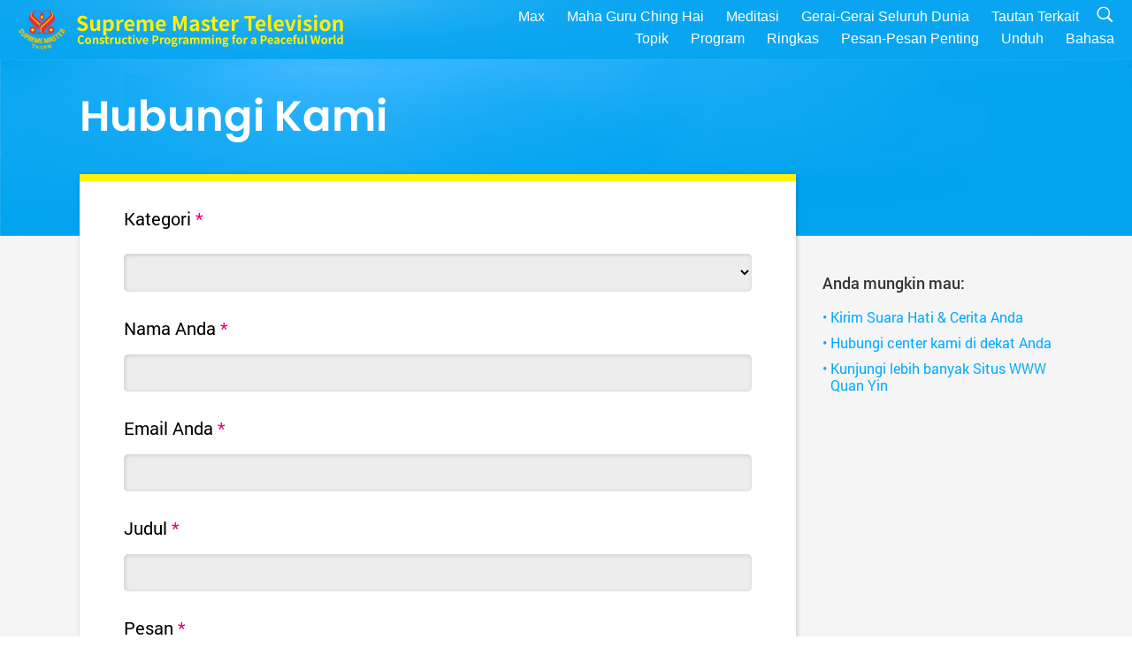

--- FILE ---
content_type: text/html; charset=UTF-8
request_url: http://www2.suprememastertv.com/id1/contact/
body_size: 31423
content:
<!doctype html>
<html lang="id-id">
<head>
<meta charset="utf-8" name="viewport" content="width=device-width, initial-scale=1.0, minimum-scale=1.0, maximum-scale=1.0, user-scalable=no" /> 
<meta name="description" content="Acara Konstruktif untuk Dunia yang Damai">
<meta property="og:image" content="../../images/page_cover_default.jpg">
		
<title>Hubungi Kami | Supreme Master Television - Bahasa Indonesia</title>
<link href="../../css/fonts.css?303318574934" rel="stylesheet" type="text/css">
<link href="../../css/fonts_main.css?v=303318574117" rel="stylesheet" type="text/css">	
<link href="../../css/main.css?303318574809" rel="stylesheet" type="text/css">	
<link href="../../css/dialog.css?303318574445" rel="stylesheet" type="text/css">
<link href="../../css/heartline.css?303318574729" rel="stylesheet" type="text/css">
<link href="../../favicon.png" rel="icon" />	
<script type="text/javascript" src="../../js/jquery-min.js?303318574188"></script>
<script type="text/javascript" src="../../js/main.js?303318574831"></script>	
<script type="text/javascript" src="../../js/dialog.js?303318574267"></script>
<script type="text/javascript" src="../../js/heartline.js?303318574254"></script>
<script type="text/javascript" src="../../js/autosize.js?303318574137"></script>	
</head>
	
<body class="lang-id">

<div class="viewport">

<aside class="menu-lang" id="menu-lang-mobile"><div class="bottom-mask"></div><div class="btn-close-lang-diagbox ico-close" id="btn-close-lang-diagbox"></div><div class="menu-langbox"><ul><li><a data="en" href="/en1/">English (English)</a></li><li><a data="ch" href="/ch1/">正體中文 (Chinese trad.)</a></li><li><a data="gb" href="/gb1/">简体中文 (Chinese simp.)</a></li><li><a data="de" href="/de1/">Deutsch (German)</a></li><li><a data="es" href="/es1/">Español (Spanish)</a></li><li><a data="fr" href="/fr1/">Français (French)</a></li><li><a data="hu" href="/hu1/">Magyar (Hungarian)</a></li><li><a data="jp" href="/jp1/">日本語 (Japanese)</a></li><li><a data="kr" href="/kr1/">한국어 (Korean)</a></li><li><a data="mn" href="/mn1/">Монгол хэл (Mongolian)</a></li><li><a data="vn" href="/vn1/">Âu Lạc (Vietnamese)</a></li><li><a data="bg" href="/bg1/">български (Bulgarian)</a></li><li><a data="ms" href="/ms1/">Bahasa Melayu (Malay)</a></li><li><a data="fa" href="/fa1/">فارسی (Persian)</a></li><li><a data="pt" href="/pt1/">Português (Portuguese)</a></li><li><a data="ro" href="/ro1/">Română (Romanian)</a></li><li class="current"><a data="id" href="/id1/">Bahasa Indonesia (Indonesian)</a></li><li><a data="th" href="/th1/">ไทย (Thai)</a></li><li><a data="ar" href="/ar1/">العربية (Arabic)</a></li><li><a data="cs" href="/cs1/">Čeština (Czech)</a></li><li><a data="pa" href="/pa1/">ਪੰਜਾਬੀ (Punjabi)</a></li><li><a data="ru" href="/ru1/">Русский (Russian)</a></li><li><a data="te" href="/te1/">తెలుగు లిపి (Telugu)</a></li><li><a data="hi" href="/hi1/">हिन्दी (Hindi)</a></li><li><a data="pl" href="/pl1/">Polski (Polish)</a></li><li><a data="it" href="/it1/">Italiano (Italian)</a></li><li><a data="tl" href="/tl1/">Wikang Tagalog (Tagalog)</a></li><li><a data="uk" href="/uk1/">Українська Мова (Ukrainian)</a></li></ul></div></aside>
<div class="srch-diag" id="srch-diag"><div class="titles">Pencarian<button class="btn-srch-close ico-close" id="btn-srch-close"></button></div><div class="srch-keywords-input"><div class="srch-limit"><div class="srch-lang" id="btn-srch-limit" tar="srch-lang-list" event="click" diffy="10"><div class="name" id="srch-lang-name">Bahasa Indonesia</div><span class="ico-downr"></span></div></div><div class="srch-inputbox"><div class="srch-loading" id="srch-loading"></div><input type="text" class="srch-keywords" id="srch-keywords" placeholder="Kata kunci" autocomplete="off"><button class="btn-srch-submit ico-srch" id="btn-srch-submit"></button></div></div><div class="srch-keywords-list" id="srch-keywords-list"><div class="srch-keywords-links" id="srch-keywords-links"></div></div></div>
<nav class="navmenus" id="navmenus"><div class="navmenu-topbar"><button class="btn-navmenu-close ico-close" id="btn-navmenu-close"></button></div><div class="navmenus-contents" id="navmenus-contents"><div class="bottom-mask"></div><div class="navmenu-item"><h3 class="title-mobile"><a href="../">Beranda</a></h3></div><div class="navmenu-item"><h3 class="title-mobile"><a href="../../webtv/">Siaran Langsung</a></h3></div><div class="navmenu-item"><h3 class="title-mobile"><a href="../../max/">Max</a></h3></div><div class="navmenu-item"><h3 class="title-mobile"><a href="../download" class="menu-title">Unduh</a></h3></div><div class="navmenu-item"><h3 class="title-mobile"><a href="../master/">Maha Guru Ching Hai</a></h3></div><div class="navmenu-item"><h3 class="title-mobile"><a href="../meditation/">Meditasi</a></h3></div><div class="navmenu-item"><h3 class="title-mobile"><a href="../worldwide/">Gerai-Gerai Seluruh Dunia</a></h3></div><div class="navmenu-item" id="navmenu-channel"><h3 class="title-mobile include-submenu"><a href="../channel/veganism" class="menu-title">Topik</a></h3><div class="submenus submenu-content submenu-content-channel"><ul class="items-column"><li><a href="../channel/veganism"><span class="name">Veganisme</span><span class="note">Pola makan sehat untuk hidup yang baik.</span></a></li><li><a href="../channel/peace"><span class="name">Perdamaian</span><span class="note">Dunia Damai dimulai dari kita.</span></a></li><li><a href="../channel/culture"><span class="name">Budaya</span><span class="note">Memperkaya hidup kita dengan berita ragam-budaya dari seluruh dunia.</span></a></li></ul><ul class="items-column"><li><a href="../channel/spirituality"><span class="name">Spiritualitas</span><span class="note">Mencari kesempurnaan yang lebih baik.</span></a></li><li><a href="../channel/environment"><span class="name">Lingkungan</span><span class="note">Planet menakjubkan kita meminta perhatian segera.</span></a></li><li><a href="../channel/health"><span class="name">Kesehatan</span><span class="note">Untuk kesehatan fisik dan peningkatan spiritual kita.</span></a></li></ul><ul class="items-column"><li><a href="../channel/animal"><span class="name">Satwa</span><span class="note">Cinta kasih dan persahabatan.</span></a></li><li><a href="../channel/art"><span class="name">Seni</span><span class="note">Terinspirasi untuk pencarian realisasi-diri.</span></a></li><li><a href="../channel/others"><span class="name">Lain - lain</span><span class="note">Semua dirangkul, semua termasuk.</span></a></li></ul></div></div><div class="navmenu-item" id="navmenu-program"><h3 class="title-mobile include-submenu"><a href="../program/all" class="menu-title">Program</a></h3><div class="submenus submenu-content submenu-content-program"><ul class="items-column"><li><a href="../program/all">Semua program</a></li><li><a href="../program/GOL" class="program" id="btn-semenu-item"><span class="menu-title-se">Hadiah Cinta</span></a></li><li><a href="../program/SCP" class="program" id="btn-semenu-item"><span class="menu-title-se">Lagu, Komposisi, Puisi dan Pertunjukan Maha Guru Ching Hai (vegan)</span></a></li><li><a href="../program/AJAR" class="program" id="btn-semenu-item" tar="navmenu-third-ajar"><span class="menu-title-se include-thirdmenu">Perjalanan Melalui Alam Estetis</span><span id="ico-thirdmenu" class="ico ico-down"></span></a></li><div class="thirdmenu" id="navmenu-third-ajar"><div class="bar"><button class="btn-close-menu ico-close" id="btn-close-thirdmenu"></button></div><a href="../program/AJAR">Semua program</a><a href="../program/AJAR_TM">Musikal</a><a href="../program/AJAR_IAD">Hari Seniman Internasional</a><a href="../program/AJAR_SG">Pertemuan Istimewa bersama Maha Guru Ching Hai (vegan) dan Para Seniman yang Terkasih</a><a href="../program/AJAR_JHC">Perayaan Hari Libur yang penuh Sukacita</a><a href="../program/AJAR_DRAM">Drama</a></div><li><a href="../program/AW" class="program" id="btn-semenu-item" tar="navmenu-third-aw"><span class="menu-title-se include-thirdmenu">Dunia Satwa: Sesama Penghuni Kita</span><span id="ico-thirdmenu" class="ico ico-down"></span></a></li><div class="thirdmenu" id="navmenu-third-aw"><div class="bar"><button class="btn-close-menu ico-close" id="btn-close-thirdmenu"></button></div><a href="../program/AW">Semua program</a><a href="../program/AW_UAPC">Memahami Sahabat Insan-Satwa</a><a href="../program/AW_BA">Kecerdasan Insan-Satwa</a><a href="../program/AW_AAP">Insan-Satwa yang Menakjubkan</a></div><li><a href="../program/BMD" class="program" id="btn-semenu-item" tar="navmenu-third-bmd"><span class="menu-title-se include-thirdmenu">Antara Guru dan Murid</span><span id="ico-thirdmenu" class="ico ico-down"></span></a></li><div class="thirdmenu" id="navmenu-third-bmd"><div class="bar"><button class="btn-close-menu ico-close" id="btn-close-thirdmenu"></button></div><a href="../program/BMD">Semua program</a><a href="../program/BMD_2025_2024">2025-2024 Terbaru</a><a href="../program/BMD_BS">Cerita Buddhis</a><a href="../program/BMD_TSS">Sutra Surangama</a><a href="../program/BMD_TLLM">Kehidupan Sri Mahavira</a><a href="../program/BMD_BMMD">Blessings: Master Meets with Disciples, Compilation</a><a href="../program/BMD_RIH">Retret di Hongaria 23 Februari – 7 Maret 2005</a><a href="../program/BMD_MTJ">Guru Menceritakan Lelucon</a></div><li><a href="../program/CS" class="program" id="btn-semenu-item"><span class="menu-title-se">Layar Sinema</span></a></li></ul><ul class="items-column "><li><a href="../program/CTAW" class="program" id="btn-semenu-item"><span class="menu-title-se">Jejak Budaya Di Seluruh Dunia</span></a></li><li><a href="../program/EE" class="program" id="btn-semenu-item"><span class="menu-title-se">Hiburan yang Mencerahkan</span></a></li><li><a href="../program/GAT" class="program" id="btn-semenu-item"><span class="menu-title-se">Teknologi Zaman Keemasan</span></a></li><li><a href="../program/GG" class="program" id="btn-semenu-item"><span class="menu-title-se">Pemerintahan yang Bagus</span></a></li><li><a href="../program/GPGW" class="program" id="btn-semenu-item"><span class="menu-title-se">Orang Baik, Karya Baik</span></a></li><li><a href="../program/HL" class="program" id="btn-semenu-item"><span class="menu-title-se">Hidup Sehat</span></a></li><li><a href="../program/KW" class="program" id="btn-semenu-item"><span class="menu-title-se">Negeri Ajaib Anak-anak</span></a></li></ul><ul class="items-column "><li><a href="../program/LS" class="program" id="btn-semenu-item"><span class="menu-title-se">Kehidupan Seorang Suci</span></a></li><li><a href="../program/MOS" class="program" id="btn-semenu-item"><span class="menu-title-se">Teladan Sukses</span></a></li><li><a href="../program/AP" class="program" id="btn-semenu-item" tar="navmenu-third-ap"><span class="menu-title-se include-thirdmenu">Serial Multi-Bagian Prediksi Kuno tentang Planet Kita</span><span id="ico-thirdmenu" class="ico ico-down"></span></a></li><div class="thirdmenu" id="navmenu-third-ap"><div class="bar"><button class="btn-close-menu ico-close" id="btn-close-thirdmenu"></button></div><a href="../program/AP">Semua program</a><a href="../program/AP_PAMB">Ramalan tentang Buddha Maitreya</a><a href="../program/AP_TSC">Kedatangan Yesus Kristus yang ke dua kali</a><a href="../program/AP_FNP">Ramalan Negara Pertama</a><a href="../program/AP_PET">Prophecies of the End Times</a><a href="../program/AP_NA">New Age</a></div><li><a href="../program/NB" class="program" id="btn-semenu-item"><span class="menu-title-se">Kecantikan Alam</span></a></li><li><a href="../program/NWN" class="program" id="btn-semenu-item" tar="navmenu-third-nwn"><span class="menu-title-se include-thirdmenu">Berita Patut Disimak</span><span id="ico-thirdmenu" class="ico ico-down"></span></a></li><div class="thirdmenu" id="navmenu-third-nwn"><div class="bar"><button class="btn-close-menu ico-close" id="btn-close-thirdmenu"></button></div><a href="../program/NWN">Semua program</a><a href="../program/NWN_SMCH">Berita Terbaru</a><a href="../program/NWN_SN">Berita Terpilih</a><a href="../program/NWN_HL">Suara Hati</a><a href="../program/NWN_UT">Tips Berguna</a></div><li><a href="../program/NL" class="program" id="btn-semenu-item"><span class="menu-title-se">Silsilah Mulia Kita</span></a></li><li><a href="../program/PE" class="program" id="btn-semenu-item"><span class="menu-title-se">Planet Bumi: Rumah Tercinta Kita</span></a></li></ul><ul class="items-column "><li><a href="../program/PCC" class="program" id="btn-semenu-item"><span class="menu-title-se">Perubahan Positif di Negara-Negara</span></a></li><li><a href="../program/SHOW" class="program" id="btn-semenu-item" tar="navmenu-third-show"><span class="menu-title-se include-thirdmenu">Acara</span><span id="ico-thirdmenu" class="ico ico-down"></span></a></li><div class="thirdmenu" id="navmenu-third-show"><div class="bar"><button class="btn-close-menu ico-close" id="btn-close-thirdmenu"></button></div><a href="../program/SHOW">Semua program</a><a href="../program/SHOW_HEOM">Maha Guru Ching Hai (vegan) tentang Efek Berbahaya dari Daging</a><a href="../program/SHOW_FLC">Future Life Celebration</a></div><li><a href="../program/SS" class="program" id="btn-semenu-item"><span class="menu-title-se">Sains dan Spiritualitas</span></a></li><li><a href="../program/SWA" class="program" id="btn-semenu-item"><span class="menu-title-se">Penghargaan Cemerlang Dunia</span></a></li><li><a href="../program/WAU" class="program" id="btn-semenu-item"><span class="menu-title-se">Dunia Sekitar Kita</span></a></li><li><a href="../program/UL" class="program" id="btn-semenu-item"><span class="menu-title-se">Sastra yang Menginspirasi</span></a></li><li><a href="../program/VE" class="program" id="btn-semenu-item"><span class="menu-title-se">Veggie Elite</span></a></li></ul><ul class="items-column "><li><a href="../program/VEG" class="program" id="btn-semenu-item" tar="navmenu-third-veg"><span class="menu-title-se include-thirdmenu">Veganisme: Cara Hidup Mulia</span><span id="ico-thirdmenu" class="ico ico-down"></span></a></li><div class="thirdmenu" id="navmenu-third-veg"><div class="bar"><button class="btn-close-menu ico-close" id="btn-close-thirdmenu"></button></div><a href="../program/VEG">Semua program</a><a href="../program/VEG_CS">Acara Memasak Vegan</a><a href="../program/VEG_MVJ">Perjalanan Vegan Saya</a></div><li><a href="../program/VR" class="program" id="btn-semenu-item"><span class="menu-title-se">Vegan dan Agama</span></a></li><li><a href="../program/WOW" class="program" id="btn-semenu-item" tar="navmenu-third-wow"><span class="menu-title-se include-thirdmenu">Kata-kata Bijak</span><span id="ico-thirdmenu" class="ico ico-down"></span></a></li><div class="thirdmenu" id="navmenu-third-wow"><div class="bar"><button class="btn-close-menu ico-close" id="btn-close-thirdmenu"></button></div><a href="../program/WOW">Semua program</a><a href="../program/WOW_SMCH">Ceramah Maha Guru Ching Hai</a></div><li><a href="../program/FEATURED" class="program" id="btn-semenu-item"><span class="menu-title-se">Program-Program Unggulan</span></a></li></ul></div></div><div class="navmenu-item" id="navmenu-special"><h3 class="title-mobile include-submenu"><a href="../program/ADS" class="menu-title">Ringkas</a></h3><div class="submenus submenu-content submenu-content-special"><ul class="items-column"><li><a href="../program/ADS">Semua video pendek</a></li><li><a href="../program/ADS_VE" >Elite Veggie</a></li><li><a href="../program/ADS_SMDA" >Maha Guru Ching Hai: Desain & Seni</a></li><li><a href="../program/ADS_VTHH" >Kunjungan ke Surga dan Neraka: Kesaksian-Kesaksian</a></li><li><a href="../program/ADS_BQYM" >Manfaat Metode Quan Yin</a></li></ul><ul class="items-column"><li><a href="../program/ADS_MFC" >Pesan-Pesan dari Para Selebriti</a></li><li><a href="../program/ADS_ANIM" >Satwa</a></li><li><a href="../program/ADS_CC" >Perubahan Iklim</a></li><li><a href="../program/ADS_SMQ" >Maha Guru Ching Hai: Kutipan</a></li><li><a href="../program/ADS_POEM" >Puisi</a></li></ul><ul class="items-column"><li><a href="../program/ADS_VRW" >Restoran Veg Seluruh Dunia</a></li><li><a href="../program/ADS_VFSW" >Pemasok Makanan Veg Seluruh Dunia</a></li><li><a href="../program/ADS_NASW" >Rumah Lindung Adopsi Tanpa Pembunuhan Seluruh Dunia</a></li><li><a href="../program/ADS_VEM" >Venerated Enlightened Masters</a></li><li><a href="../program/ADS_IR" >…Dalam Agama-Agama</a></li></ul><ul class="items-column"><li><a href="../program/ADS_LB" >Hidup Lebih Baik</a></li><li><a href="../program/ADS_BOB" >Manfaat Pelarangan</a></li><li><a href="../program/ADS_DT" >Cuplikan Dokumenter</a></li><li><a href="../program/ADS_MP" >Ciptakan Perdamaian</a></li><li><a href="../program/ADS_VTN" >Berita-Berita Tren Veg</a></li></ul><ul class="items-column"><li><a href="../program/ADS_BV" >Jadilah Vegan</a></li><li><a href="../program/ADS_ALS" >Parodi Gaya Hidup Alternatif</a></li><li><a href="../program/ADS_SLOG" >Slogan</a></li><li><a href="../program/ADS_PSA" >Pengumuman Layanan Masyarakat</a></li><li><a href="../program/ADS_HG" >Selamat Liburan</a></li></ul><ul class="items-column"><li><a href="../program/ADS_IM" >Pesan-Pesan Penting</a></li></ul></div></div><div class="navmenu-item"><h3 class="title-mobile"><a href="../program/ADS_IM" class="menu-title">Pesan-Pesan Penting</a></h3></div><div class="navmenu-item"><h3 class="title-mobile"><a href="../links/">Tautan Terkait</a></h3></div>	
	
<div class="navmenu-lang" id="menu-lang-pc"><div class="menu-langbox"><ul><li><a data="en" href="/en1/">English (English)</a></li>
<li><a data="ch" href="/ch1/">正體中文 (Chinese trad.)</a></li>
<li><a data="gb" href="/gb1/">简体中文 (Chinese simp.)</a></li>
<li><a data="de" href="/de1/">Deutsch (German)</a></li>
<li><a data="es" href="/es1/">Español (Spanish)</a></li>
<li><a data="fr" href="/fr1/">Français (French)</a></li>
<li><a data="hu" href="/hu1/">Magyar (Hungarian)</a></li>
<li><a data="jp" href="/jp1/">日本語 (Japanese)</a></li>
<li><a data="kr" href="/kr1/">한국어 (Korean)</a></li>
<li><a data="mn" href="/mn1/">Монгол хэл (Mongolian)</a></li>
</ul>
<ul><li><a data="vn" href="/vn1/">Âu Lạc (Vietnamese)</a></li>
<li><a data="bg" href="/bg1/">български (Bulgarian)</a></li>
<li><a data="ms" href="/ms1/">Bahasa Melayu (Malay)</a></li>
<li><a data="fa" href="/fa1/">فارسی (Persian)</a></li>
<li><a data="pt" href="/pt1/">Português (Portuguese)</a></li>
<li><a data="ro" href="/ro1/">Română (Romanian)</a></li>
<li class="current"><a data="id" href="/id1/">Bahasa Indonesia (Indonesian)</a></li>
<li><a data="th" href="/th1/">ไทย (Thai)</a></li>
<li><a data="ar" href="/ar1/">العربية (Arabic)</a></li>
<li><a data="cs" href="/cs1/">Čeština (Czech)</a></li>
</ul>
<ul><li><a data="pa" href="/pa1/">ਪੰਜਾਬੀ (Punjabi)</a></li>
<li><a data="ru" href="/ru1/">Русский (Russian)</a></li>
<li><a data="te" href="/te1/">తెలుగు లిపి (Telugu)</a></li>
<li><a data="hi" href="/hi1/">हिन्दी (Hindi)</a></li>
<li><a data="pl" href="/pl1/">Polski (Polish)</a></li>
<li><a data="it" href="/it1/">Italiano (Italian)</a></li>
<li><a data="tl" href="/tl1/">Wikang Tagalog (Tagalog)</a></li>
<li><a data="uk" href="/uk1/">Українська Мова (Ukrainian)</a></li>
</ul>
</div></div></div></nav>
<div class="header-container" id="header-container"><header class="header header-s header-min header-hide" id="header-min"></header><header class="header header-s" id="header"><div class="topbar"><div class="topbar-box">Hari ini 22/01/2026 Kamis</div></div><div class="topbox"><div class="topbox-contents" id="topbox-contents"><div class="btn-leftbox"><button class="btn-back ico-back" id="btn-back"></button><button class="btn-srch-diag ico-srch" id="btn-srch-diag-mobile"></button></div><a href="../" class="logo" id="topbox-logo"><img src="../../images/logo.png"></a><a href="../" class="title" id="topbox-title"><img src="../../images/title_en.svg" /></a><nav id="nav" class="nav"><div class="nav-items"><div class="nav-rows1"><li><a href="../max/" class="menu-title">Max</a></h3><li><a href="../master/" class="menu-title">Maha Guru Ching Hai</a></h3><li><a href="../meditation/">Meditasi</a></li><li><a href="../worldwide/">Gerai-Gerai Seluruh Dunia</a></li><li><a href="../links/">Tautan Terkait</a></li><li class="btn-srch-extend"><a href="#" class="ico-srch" id="btn-srch-submit-extend"></a></li></div><div class="nav-rows2"><li tar="navmenu-channel"><a href="#" class="menu-title">Topik</a></h3><li tar="navmenu-program"><a href="#" class="menu-title">Program</a></h3><li tar="navmenu-special"><a href="#" class="menu-title">Ringkas</a></h3><li tar="navmenu-important"><a href="../program/ADS_IM" class="menu-title">Pesan-Pesan Penting</a></h3><li><a href="../search/">Unduh</a></li><li tar="menu-lang-pc">Bahasa</li><div class="srchs srchs-min" id="srchs"><div class="srch-keywords-input"><div class="srch-loading srch-loading-pc" id="srch-loading"></div><div class="srch-limit"><div class="srch-lang" id="btn-srch-limit" tar="srch-lang-list" event="click" diffy="12"><div class="name" id="srch-lang-name">Bahasa Indonesia</div><span class="ico-downr"></span></div><div class="line1"></div></div><input type="text" class="srch-keywords" id="srch-keywords" placeholder="Kata kunci" autocomplete="off"><button class="btn-srch-to-min ico-close" id="btn-srch-to-min"></button><button class="btn-srch-submit ico-srch" id="btn-srch-submit-extend"></button></div><div class="srch-keywords-list" id="srch-keywords-list"><div class="srch-keywords-links" id="srch-keywords-links"></div></div></div></div></div></nav><div class="srchs-m" id="srchs-m"><button class="btn-lang-diag ico-lang" id="btn-lang-diag"></button><button class="btn-navmenu ico-navmenu" id="btn-navmenu"></button></div></div></div></header></div>
<div class="btn-top" id="btn-top"></div><div class="float-menus" id="float-menus-srchs"><div class="container"><div class="float-menus-contents" id="float-menus-contents"><div class="float-menu-srch-lang" id="srch-lang-list" onclickclose><button class="btn-menuclose ico-close" id="btn-menuclose"></button><div class="menu-title">Pilih Bahasa</div><div class="contents-pc"><ul><li data="en">English</li>
<li data="ch">正體中文</li>
<li data="gb">简体中文</li>
<li data="de">Deutsch</li>
<li data="es">Español</li>
<li data="fr">Français</li>
<li data="hu">Magyar</li>
<li data="jp">日本語</li>
<li data="kr">한국어</li>
<li data="mn">Монгол хэл</li>
</ul>
<ul><li data="vn">Âu Lạc</li>
<li data="bg">български</li>
<li data="ms">Bahasa Melayu</li>
<li data="fa">فارسی</li>
<li data="pt">Português</li>
<li data="ro">Română</li>
<li data="id">Bahasa Indonesia</li>
<li data="th">ไทย</li>
<li data="ar">العربية</li>
<li data="cs">Čeština</li>
</ul>
<ul><li data="pa">ਪੰਜਾਬੀ</li>
<li data="ru">Русский</li>
<li data="te">తెలుగు లిపి</li>
<li data="hi">हिन्दी</li>
<li data="pl">Polski</li>
<li data="it">Italiano</li>
<li data="tl">Wikang Tagalog</li>
<li data="uk">Українська Мова</li>
<li data="more">Lainnya</li>
</ul>
</div><div class="contents-mobile"><ul><li data="en">English</li>
<li data="ch">正體中文</li>
<li data="gb">简体中文</li>
<li data="de">Deutsch</li>
<li data="es">Español</li>
<li data="fr">Français</li>
<li data="hu">Magyar</li>
<li data="jp">日本語</li>
<li data="kr">한국어</li>
<li data="mn">Монгол хэл</li>
<li data="vn">Âu Lạc</li>
<li data="bg">български</li>
<li data="ms">Bahasa Melayu</li>
<li data="fa">فارسی</li>
<li data="pt">Português</li>
</ul>
<ul><li data="ro">Română</li>
<li data="id">Bahasa Indonesia</li>
<li data="th">ไทย</li>
<li data="ar">العربية</li>
<li data="cs">Čeština</li>
<li data="pa">ਪੰਜਾਬੀ</li>
<li data="ru">Русский</li>
<li data="te">తెలుగు లిపి</li>
<li data="hi">हिन्दी</li>
<li data="pl">Polski</li>
<li data="it">Italiano</li>
<li data="tl">Wikang Tagalog</li>
<li data="uk">Українська Мова</li>
<li data="more">Lainnya</li>
</ul>
</div></div><div class="float-menu-srch-srange" id="srch-srange-list" onclickclose><button class="btn-menuclose ico-close" id="btn-menuclose"></button><div class="menu-title">Ruang lingkup pencarian</div><div class="contents"><div class="btn" id="btn" data="">Judul</div><div class="btn" id="btn" data="all">Naskah</div></div></div></div></div></div>    
<div class="pagebk-contact">	
  <div class="mbody-page">
    <div class="titlesbar">
	  <h1 class="titles">Hubungi Kami</h1> 	
	</div> 	  
	<div> 
		
		
  <div class="hcontainer">			  
  <article class="hform hform-contact" id="form-msg">	  
    <div class="row">
	  <div class="column">		
	  <div class="title">Kategori<span class="red">*</span></div>
			  
		<div class="text">  
						
	    <select id="hl-category">
		 <option value=""></option>	
         <option value="download">Video terkait yang diunduh</option>
         <option value="howuse">Bagaimana menggunakan situs SMTV</option>
		 <option value="share">Berbagi referensi dengan kami</option>
		 <option value="cooperate">Bekerja sama dengan kami</option>					 
		 <option value="ideas">Membangun Planet yang Damai bagi Semua Mahkluk</option>
		 <option value="si">Informasi Spiritual</option>	
		 <option value="other">Lainnya</option>			 
	    </select>			
				
		<input type="text" id="hl-categorywords" name="hl-categorywords" value="" placeholder="Your text...">
		</div>			  
		  
	  </div>	  
    </div>
	  
    <div class="row">
	  <div class="column">		
	  <div class="title">Nama Anda<span class="red">*</span></div>
	  	  
      <input type="text" id="hl-name">
	  </div>	  
    </div>
	  
    <div class="row">
	  <div class="column">		
	  <div class="title">Email Anda<span class="red">*</span></div>
	  	  	  
      <input type="text" id="hl-nameatadr">
	  </div>	  
    </div>
	  
    <div class="row">
	  <div class="column">		
	  <div class="title">Judul<span class="red">*</span></div>
	  	  
      <input type="text" id="hl-subject">
	  </div>	  
    </div>
	  
    <div class="row">
	  <div class="column">		
	  <div class="title">Pesan<span class="red">*</span></div>
	  <div class="explain">( Maksimal 150 kata )</div>  
	  		  
	  <textarea id="hl-message"></textarea>
	  <div class="explain" id="hl-maxprompt"></div>  	  
	  </div>	  
    </div>	  
		
    <div class="btns">
		<input type="hidden" id="pagetype" value="contact">		
		<button class="btn-submit" id="btn-submit">Kirim Pesan</button>
	</div>	  

	</article>
	  
	<div class="moreinf-container">  
	<div class="infbox" id="infobox">  
      <div class="title">Anda mungkin mau:</div>
	  <div class="links">	
        <a href="../heartline/">• Kirim Suara Hati & Cerita Anda</a>
        <a href="http://www.godsdirectcontact.org.tw/eng/cp/" target="_blank">• Hubungi center kami di dekat Anda</a>
        <a href="../links/">• Kunjungi lebih banyak Situs WWW Quan Yin</a>
	  </div>	  
	</div>	
	</div>	
	  
	</div>	
		

	</div> 
  </div>	   
</div>	
<footer class="footer" id="footer"><div class="logos"><img src="../../images/logo_copyright.png"/><div class="slogan">“
Jadilah Vegan, Jaga Perdamaian, Lakukan Perbuatan Baik. <br>
Temukan seorang Guru jika Anda ingin pulang ke Rumah.” <br>
~ Maha Guru Ching Hai (vegan)
</div></div><div class="sitelinks"><a href="http://www.facebook.com/SupremeMasterTVIndonesian" class="ico-facebook" target="_blank"></a><a href="https://www.twitter.com/SupremeMasterTV" class="ico-twitter" target="_blank"></a><a href="http://www.instagram.com/SupremeMasterTV_Indonesia" class="ico-instagram" target="_blank"></a><a href="https://SupremeMasterTV.tumblr.com" class="ico-tumblr" target="_blank"></a></div><div class="links"><a href="../">Beranda</a><a href="../about-us/">Tentang kami</a><a href="../contact/">Hubungi kami</a><a href="../links/">Tautan Terkait</a><a href="#" id="btn-download-app">Aplikasi</a></div><div class="infos"><div>Situs ini kompatibel dengan Google Chrome, Microsoft Edge, FireFox, Safari atau Opera.</div><div>Hak Cipta © Asosiasi Internasional Maha Guru Ching Hai. Seluruh Hak Cipta.</div></div><div class="bar"></div></footer><!-- Global site tag (gtag.js) - Google Analytics -->
<script async src="https://www.googletagmanager.com/gtag/js?id=UA-107506230-1"></script>
<script>
  window.dataLayer = window.dataLayer || [];
  function gtag(){dataLayer.push(arguments);}
  gtag('js', new Date());
  gtag('config', 'UA-107506230-1');
</script> 
    	
</div>	
	
<div id="dialogbox-container">	
	
	
<div class="dialogbox" id="message-saving">
  <div class="bar">
    <div class="titles">Saving&hellip;&hellip;</div>
    <div class="close" id="dialogbox-close"></div>
  </div>  
  <div class="contents msgtext">
     <img src="../../images/loading.gif" /> 
     <div class="buttons">
       <div id="btn-close">Cancel</div>
     </div>    
  </div>  
</div>
		
<div class="dialogbox" id="download-app">
  <div class="bar">
    <div class="titles">Aplikasi</div>
    <div class="close" id="dialogbox-close"></div>
  </div>
  <div class="contents contents-download-app">

    <div class="title">Pindai kode QR, atau pilih sistem telepon yang tepat untuk mengunduh</div>
    <div class="qrcode">
      <div class="codebox">
        <div class="codeimg"><img src="../../images/qrcode_iphone_s.png" /></div>
        <div class="codename">iPhone</div>
      </div>
      <div class="codebox">
        <div class="codeimg"><img src="../../images/qrcode_android_s.png" /></div>
        <div class="codename">Android</div>
      </div>

      <div class="btns">
        <a href="https://itunes.apple.com/app/id1353505687" class="ico-iphone iphone"
          target="_blank">iPhone</a>
        <a href="https://play.google.com/store/apps/details?id=suprememastertv.com.suprememastertv" class="ico-android android"
          target="_blank">Android</a>
      </div>

    </div>
  </div>
</div>

<div class="dialogbox" id="msgbox">
  <div class="bar">
    <div class="titles">Prompt</div>
    <div class="close" id="dialogbox-close"></div>
  </div>
  <div class="contents">
    <div class="msgtext" id="msgtext"></div>
    <div class="buttons">
      <div id="btn-close">OK</div>
    </div>
  </div>
</div>

<div class="dialogbox" id="download">
  <div class="bar">
    <div class="titles">Unduh</div>
    <div class="close" id="dialogbox-close"></div>
  </div>
  <div class="contents contents-download contents-bkloading" id="contents-download-video"></div>
</div>	
</div>	
   
    
		
<script type="text/javascript">
  var wordsRequired = "* Wajib";
  var wordsSuccess	= "Thank you!<br>Your message has been submitted successfully. ";
  var wordsFailed = "Sorry, sending failed, please email to <br> peace@suprememastertv.com";	  
  var wordsEmailError = "Incorrect email address format";		
  autosize(document.querySelectorAll("textarea"));
</script>	
</body>
</html>

--- FILE ---
content_type: text/css
request_url: http://www2.suprememastertv.com/css/heartline.css?303318574729
body_size: 1833
content:
@charset "utf-8";
.footer {
	margin-top: 0px;
}
.pagebk-heartline,.pagebk-contact{
	background-size: 100% 200px;
	background-position: center top;
	background-repeat: no-repeat;
	background-color: #f5f5f5;
	padding-bottom: 85px;
}
.pagebk-heartline{
	background-image: url(../images/heartline/bk1.jpg);
}
.pagebk-contact{
	background-image: url(../images/contact/bk1.jpg);
}

.mbody-page{
	max-width: 1100px;
	margin-left: auto;
	margin-right: auto;
	padding-left: 20px;
	padding-right: 20px;
	font-family: 'font2-regular','Segoe UI', SegoeUI, "Helvetica Neue", Helvetica, Arial, sans-serif;	
}
.titlesbar {
	height: 130px;
	display: flex;
	align-items: center;
}

.titlesbar .titles {
	font-family: 'font1-bold','Segoe UI', SegoeUI, "Helvetica Neue", Helvetica, Arial, sans-serif;
	font-weight: bold;
	font-size: 3rem;
	color:#ffffff;
}
.titlesbar .rboxes {
	flex: 1;
	display: flex;
	justify-content: flex-end;
}
.titlesbar .rboxes .helpful {
	display: block;
	text-align: center;
	border-radius: 5px;
	background-color: #ededed;
	padding: 10px 20px 10px 20px;
	box-shadow: 1px 1px 5px rgba(0,0,0,0.2);
	font-size: 0.875rem;
	width: 220px;
}
.titlesbar .rboxes .helpful:hover {
	background-color: #ffffff;
}
.titlesbar .rboxes .helpful .title{
	font-size: 1.125rem;
	color:#00aaff;
	display: block;
	font-family: 'font2-bold','Segoe UI', SegoeUI, "Helvetica Neue", Helvetica, Arial, sans-serif;
	font-weight: bold;
}
.titlesbar .rboxes .helpful .text1{
	text-decoration: underline;
}
.hcontainer {
	display: flex;
}
	
.moreinf-container {
	margin-left: 30px;
	width: 260px;	
	flex-grow: 0;
	flex-shrink: 0;
	padding: 110px 0px 0px 0px;
	
}

.moreinf-container .infbox {
	width: inherit;
    color:#353535;	
	
}
.moreinf-container .infbox .emailadr{
	background-color: #00aaff;
	padding: 5px;
	color:#ffffff;
	border-radius: 5px;
	margin: 3px 0px 3px 0px;
	min-height: 30px;
	display: flex;
	justify-content: center;
	align-items: center;
}
.moreinf-container .infbox .emailadr:hover{
	background-color: #00ccff;
}
.moreinf-container .infbox .title {
	font-family: 'font2-medium','Segoe UI', SegoeUI, "Helvetica Neue", Helvetica, Arial, sans-serif;
	font-weight: 500;
	font-size: 1.125rem;
	color:#353535;
	margin-bottom: 15px;	
}
.moreinf-container .infbox .links {	
	display: flex;
	flex-direction: column;
}
.moreinf-container .infbox .links a{	
	color: #00aaff;
	line-height: 1.2;
	margin-bottom: 10px;
	text-indent: -9px;
	margin-left: 9px;
}
.moreinf-container .infbox .links a:hover {
	text-decoration: underline;	
}


.hform {
  border-top:8px solid #fff100;
  width: 820px;
  box-shadow: 1px 1px 5px rgba(0,0,0,0.2);
  background-color: #ffffff;
  margin-left: auto;
  margin-right: auto;
  flex-shrink: 1;
  padding: 37px 50px 35px 50px;
}
.hform-contact {
  padding: 27px 50px 35px 50px;	
}

.stitle{
  display: flex;
  margin-left: -50px;	
}
.stitle span{
  margin: 37px 0px 35px 0px;
  font-family: 'font1-medium','Segoe UI', SegoeUI, "Helvetica Neue", Helvetica, Arial, sans-serif;
  font-weight: 500;
  font-size: 1.25rem;
  color:#ffffff;
  background-color: #e6007f;
  padding-top:5px;
  padding-bottom: 5px;
  padding-right: 35px;
  padding-left: 35px;
  min-height: 45px;
  display: flex;
  box-sizing: border-box;	
  align-items: center;	
	
}
.hform .row {
  margin-bottom: 26px;
  display: flex;	
}
.hform .row .column {
  flex: 1;	
  margin-right: 30px; 	
}
.hform .row .column:last-of-type {
  margin-right: 0px; 		
}
.hform .row .title {
  font-size: 1.25rem;
  color: #000000;
}
.hform .row .title .red{
  margin-left: 5px;
}

.hform .row .text {
  font-size: 1.25rem;
  color: #000000;
  margin-top: 10px;	
}
.hform .row label{
	font-size: 1.2rem;
	margin-right: 20px;
	border-radius: 30px;
	white-space: nowrap;	
	display: inline-block;
	margin-bottom: 10px;
}

.hform .row .radioprompt-error{
	padding: 7px 12px 7px 7px;
	background-color: #feff4f;
}
.hform .row input[type=radio]{
	-webkit-appearance:radio;
	transform: scale(1.5,1.5);
	margin-right: 15px;
}
.hform .row textarea,
.hform .row select,
.hform .row input[type=text]{
  font-size: 1.2rem;
  margin-top: 15px;
  min-height: 40px;
  overflow: hidden;
  box-sizing: border-box;	
  width:100%;
  border:none;
  padding: 10px;
  background-color: #ededed;
  border-radius: 5px;	
  box-shadow:1px 1px 5px rgba(0,0,0,0.15) inset;  
}
.hform .row textarea {
  min-height: 120px;	
}
.hform .row textarea[class=errorprompt],
.hform .row input[class=errorprompt],
.hform .row .errorprompt {
  background-color: #feff4f;	
}

.hform .explain {
  color:#969696;
}
.hform .explainb {
  color:#353535;
  margin-bottom: 20px;
}
.hform .explainc {
  color:#969696;
  margin-bottom: 20px;
}
.hform .red {
  color:#e6007f;
}



.hform .btns {
  padding: 25px 0px 30px 0px;	
}
.hform .btns button,
.hform .btns .btn-submit {
  background-color: #00aaff;
  padding-top: 10px;
  padding-bottom: 10px;
  padding-left: 30px;
  padding-right: 30px;
  color:#ffffff;
  cursor: pointer;
  border-radius: 5px;
  box-sizing: border-box;
  min-height: 40px;
  font-family: 'font2-medium','Segoe UI', SegoeUI, "Helvetica Neue", Helvetica, Arial, sans-serif;
  font-weight: 500;
  font-size: 1.125rem; 	
}
.hform .btns button:hover,
.hform .btns .btn-submit:hover {
 background-color: #00ccff;
}


.hform .moreinf-container-mobile {
	display: none;	
}

@media screen and (max-width: 970px) {
.mbody-page {
    max-width: 100vw;
    margin-left: auto;
    margin-right: auto;
    padding-left: 0px;
    padding-right: 0px;
}
.titlesbar {
    height: auto;
    margin-left: 0px;
	padding: 20px 15px 20px 15px;
	justify-content: center;
}
.titlesbar .titleimg-heartline{	
	width: 70%;
	margin-left: auto;
	margin-right: auto;
}	
.titlesbar .titles {
    font-size: 1.5rem;
}
.titlesbar .rboxes {
	display: none;
}
.hcontainer {
    flex-direction: column;
}	
	
.hform {
    border-top: 8px solid #fff100;
    width: 100vw;
    box-shadow:none;
    padding: 15px 15px 15px 15px;
	box-sizing: border-box;
}	
.stitle {
    margin-left: -15px;	
}
.hform .row {
    flex-direction: column;
}
.hform .row .column {
    margin-right: 0px;
	margin-bottom: 26px;
}		
.hform .row .column:last-of-type {
	margin-bottom: 0px;
}	
.hform .btns {
	display: flex;
	justify-content: center;
}	
.moreinf-container {
	display: none;	
}	
.hform .moreinf-container-mobile {
	display: block;	
}	
.hform .moreinf-container-mobile .emailadr{
	background-color: #00aaff;
	padding: 5px;
	color:#ffffff;
	border-radius: 5px;
	margin: 3px 0px 3px 0px;
	min-height: 30px;
	display: flex;
	justify-content: center;
	align-items: center;
}	
.pagebk-heartline, .pagebk-contact {
    padding-bottom: 0px;
}	
}

/**********************/
.lang-gb .titlesbar .titles,
.lang-ch .titlesbar .titles,
.lang-jp .titlesbar .titles,
.lang-kr .titlesbar .titles{
	font-size: 3rem;
	font-weight: normal;
}
.lang-fa .hform .row,
.lang-ar .hform .row {
    direction: rtl;
}

.lang-fa .hform .row .column,
.lang-ar .hform .row .column{
  margin-left: 30px; 	
  margin-right: 0px; 		
}

--- FILE ---
content_type: application/javascript
request_url: http://www2.suprememastertv.com/js/heartline.js?303318574254
body_size: 2034
content:
//max Words Limit
jQuery.fn.limitWordsObj = function (options) {
	var opts = $.extend({
		max: "100"
	}, options);

	var obj = $(this);
	var objPrompt = $("#" + opts["prompt"]);
	var maxWordsNum = opts["max"];
	var isEnglishInput = false;

	init();

	function init() {
		objPrompt.html("0 / " + maxWordsNum);
		obj.on("keydown keyup onpaste click change", function () {
			var num = maxWordsLimit();
			objPrompt.html(num + " / " + maxWordsNum);
		});
		if (String(obj.attr("id")).indexOf("en") > -1) {
			isEnglishInput = true;
		}
	}

	function maxWordsLimit() {
		var val = obj.val();
		var valNew = "";
		var valArray = null;
		var num = 0;
		var lang = getCurrentLang();
		if (lang == "ch" || lang == "gb" || lang == "jp") {
			lang = "ch";
		} else {
			lang = "en";
		}

		if (lang == "ch" && !isEnglishInput) {
			num = val.length;
		} else {
			valArray = val.split(" ");
			num = valArray.length;
		}

		if (num >= maxWordsNum) {
			if (lang == "ch" && !isEnglishInput) {
				valNew = val.substr(0, maxWordsNum);
			} else {
				for (var i = 0; i < maxWordsNum; i++) {
					valNew += valArray[i] + " ";
				}
			}
			obj.val(valNew);
			num = maxWordsNum;
		}

		if (val.length == 0) {
			num = 0;
		}
		return num;
	}
};

$(function () {
	//heartline right box	
	var objInfoBox = $("#infobox");
	var infoBoxTop = objInfoBox.offset().top;
	var footerTop = $("#footer").offset().top;

	$(document).on("scroll", function (e) {
		var scrollTop = $(document).scrollTop();

		if (infoBoxTop - scrollTop < 80) {
			objInfoBox.css({ "top": "80px", "position": "fixed" });
		} else {
			objInfoBox.css({ "top": "0px", "position": "static" });
		}

		if (footerTop - scrollTop < 300) {
			objInfoBox.fadeOut();
		} else {
			objInfoBox.fadeIn();
		}
	});

	//click input box,hide error prompt
	$("#hl-categorywords").hide();
	$("#form-msg").find("input").on("focus", function () { $(this).removeClass("errorprompt"); });
	$("#form-msg").find("input").on("focus", function () { $(this).parent().removeClass("radioprompt-error"); });
	$("#form-msg").find("textarea").on("focus", function () { $(this).removeClass("errorprompt"); });
	$("#form-msg").find("select").on("focus", function () { $(this).removeClass("errorprompt"); });

	$("[id=hl-category]").on("change", function () {
		if ($(this).val() == "other") {
			$("#hl-categorywords").show();
		} else {
			$("#hl-categorywords").hide();
		}
	});


	//submit	form 
	var tryAgain = false;
	var pagetype = $("#pagetype").val();
	$("#btn-submit").on("click", function () { msgSave(""); });

	function msgSave(savetype) {
		//savetype for save to db, or email	   
		if (!check()) { return; }

		var pdata = {}
		var purl = "msgsave"; //default

		if (pagetype == "heartline") {
			var country = $("#hl-country option:selected").text();
			var language = $("#hl-language option:selected").text();
			var nametype = $("input[name='hl-nametype']:checked").val();

			if (savetype == "") {
				purl = processDataServer + "en1/heartline/msgsave";
			}

			pdata = {
				message: $("#hl-message").val(),
				title: $("#hl-title").val(),
				nameni: $("#hl-nameni").val(),
				email: $("#hl-nameatadr").val(),
				country: country,
				language: language,
				savetype: savetype,
				pagetype: "heartline"
			}
		}

		if (pagetype == "contact") {
			pdata = {
				name: $("#hl-name").val(),
				email: $("#hl-nameatadr").val(),
				subject: $("#hl-subject").val(),
				message: $("#hl-message").val(),
				category: $("#hl-category").val(),
				categorywords: $("#hl-categorywords").val(),
				pagetype: "contact"
			}
		}

		dialogShow("message_saving");
		setTimeout(function () {
			$.ajax({
				url: purl,
				type: "post",
				data: pdata,
				success: function (data) {
					var result = data.match(/<result>([^<]+)<\/result>/i);
					result = result == null ? "" : result[1];

					if (result == "success") {
						dialogShow("msgbox", wordsSuccess);
						resetForm();
					} else {
						if (!tryAgain) {
							tryAgain = true;
							msgSave("email");
						} else {
							dialogShow("msgbox", wordsFailed);
						}
					}
				},

				//heartline try email
				//contact us try again  
				error: function () {
					if (!tryAgain) {
						tryAgain = true;
						msgSave("email");
					} else {
						dialogShow("msgbox", wordsFailed);
					}
				}
			});

		}, 100);
	}

	//reset form     
	function resetForm() {
		$("#form-msg").find("select").val(-1);
		$("#form-msg").find("input").each(function () {
			if ($(this).attr("type") == "text") { $(this).val(""); }
			if ($(this).attr("type") == "radio") { $(this).prop("checked", false); }
		});
		$("#form-msg").find("textarea").each(function () { $(this).val(""); });
		$("#hl-categorywords").hide();
	}

	//check form
	function check() {
		var checkResult = true;
		var checkids = null;

		//heartline  
		if (pagetype == "heartline") {
			checkids = new Array("hl-message", "hl-title", "hl-nameni", "hl-nameatadr", "hl-country", "hl-language");
		}

		//contact 
		if (pagetype == "contact") {
			checkids = new Array("hl-category", "hl-name", "hl-nameatadr", "hl-subject", "hl-message");
		}

		//check empty  
		for (var i = 0; i < checkids.length; i++) {
			if ($.trim($("#" + checkids[i]).val()) == "") {
				$("#" + checkids[i]).addClass("errorprompt");
				checkResult = false;
			}
		}

		if (!checkResult) {
			dialogShow("msgbox", wordsRequired);
		}

		//check email
		var reg = new RegExp("^[a-z0-9]+([._\\-]*[a-z0-9])*@([a-z0-9]+[-a-z0-9]*[a-z0-9]+.){1,63}[a-z0-9]+$");
		var objEmail = $("#hl-nameatadr");
		var adrEmail = objEmail.val();
		adrEmail = adrEmail.toLowerCase();
		if (!reg.test(adrEmail) && checkResult) {
			$(objEmail).addClass("errorprompt");
			checkResult = false;
			dialogShow("msgbox", wordsEmailError);
		}

		return checkResult;
	}

	//limit max words	
	var pageLang = getCurrentLang();
	var maxWordsNum = 0;

	if ($("#pagetype").val() == "contact") {
		if (pageLang == "ch" || pageLang == "gb") {
			maxWordsNum = 150;
		} else {
			maxWordsNum = 150;
		}
	}
	if ($("#pagetype").val() == "heartline") {
		if (pageLang == "ch" || pageLang == "gb" || pageLang == "kr" || pageLang == "th") {
			maxWordsNum = 600;
		} else if (pageLang == "vn") {
			maxWordsNum = 500;
		} else if (pageLang == "jp") {
			maxWordsNum = 900;
		} else {
			maxWordsNum = 400;
		}
	}
	$("#hl-message").limitWordsObj({ max: maxWordsNum, prompt: "hl-maxprompt" });

});